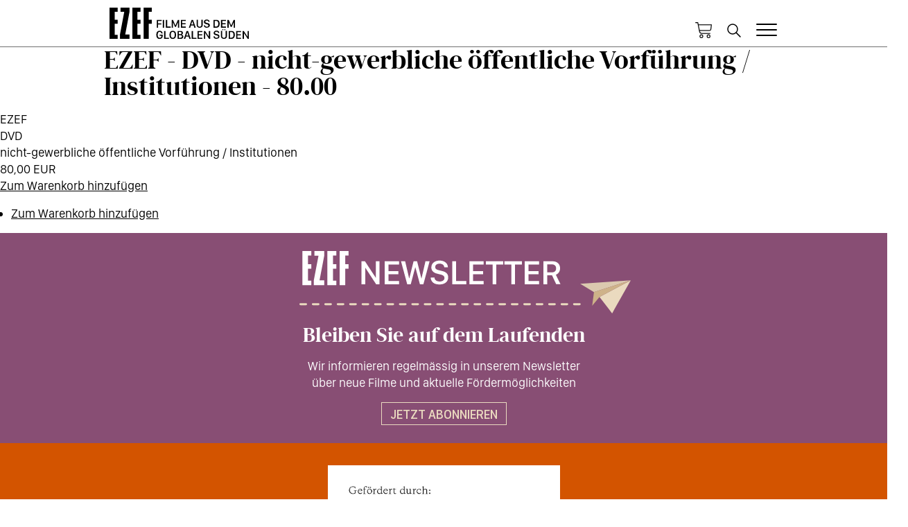

--- FILE ---
content_type: text/html; charset=UTF-8
request_url: https://www.ezef.de/node/1902
body_size: 4671
content:
<!DOCTYPE html>
<html lang="de" dir="ltr">
  <head>
    <meta charset="utf-8" />
<script>var _paq = _paq || [];(function(){var u=(("https:" == document.location.protocol) ? "https://piwik.evangelisch.de/" : "http://piwik.evangelisch.de/");_paq.push(["setSiteId", "59"]);_paq.push(["setTrackerUrl", u+"matomo.php"]);_paq.push(["disableCookies"]);if (!window.matomo_search_results_active) {_paq.push(["trackPageView"]);}_paq.push(["setIgnoreClasses", ["no-tracking","colorbox"]]);_paq.push(["enableLinkTracking"]);var d=document,g=d.createElement("script"),s=d.getElementsByTagName("script")[0];g.type="text/javascript";g.defer=true;g.async=true;g.src="/sites/default/files/matomo/matomo.js?t9hhar";s.parentNode.insertBefore(g,s);})();</script>
<meta name="Generator" content="Drupal 10 (https://www.drupal.org)" />
<meta name="MobileOptimized" content="width" />
<meta name="HandheldFriendly" content="true" />
<meta name="viewport" content="width=device-width, initial-scale=1.0" />
<link rel="icon" href="/core/misc/favicon.ico" type="image/vnd.microsoft.icon" />
<link rel="canonical" href="https://www.ezef.de/node/1902" />
<link rel="shortlink" href="https://www.ezef.de/node/1902" />
<meta name="twitter:widgets:csp" content="on" />
<meta name="twitter:card" content="summary" />
<meta name="twitter:title" content="EZEF - DVD - nicht-gewerbliche öffentliche Vorführung / Institutionen - 80.00" />
<meta name="twitter:description" content="EZEF - Evangelisches Zentrum für Entwicklungsbezogene Filmarbeit" />
<meta name="twitter:image" content="https://static.evangelisch.de/get/?daid=00010001-45jM6t4jiLbfYaSUDcy0zMCQnNYZWYILUZ1aVAIAxX-000000377662&amp;dfid=i-62" />
<meta property="og:image" content="https://static.evangelisch.de/get/?daid=00010001-45jM6t4jiLbfYaSUDcy0zMCQnNYZWYILUZ1aVAIAxX-000000377662&amp;dfid=i-62" />
<meta property="og:title" content="EZEF - DVD - nicht-gewerbliche öffentliche Vorführung / Institutionen - 80.00" />
<meta property="og:description" content="EZEF - Evangelisches Zentrum für Entwicklungsbezogene Filmarbeit" />
<meta name="description" content="EZEF - Evangelisches Zentrum für Entwicklungsbezogene Filmarbeit" />

    <title>EZEF - DVD - nicht-gewerbliche öffentliche Vorführung / Institutionen - 80.00 | EZEF</title>
    <link rel="icon" type="image/png" href="/themes/custom/ezef/images/favicon/favicon-48x48.png" sizes="48x48" />
    <link rel="icon" type="image/svg+xml" href="/themes/custom/ezef/images/favicon/favicon.svg" />
    <link rel="shortcut icon" href="/themes/custom/ezef/images/favicon/favicon.ico" />
    <link rel="apple-touch-icon" sizes="180x180" href="/themes/custom/ezef/images/favicon/apple-touch-icon.png" />
    <meta name="apple-mobile-web-app-title" content="EZEF" />
    <link rel="manifest" href="/themes/custom/ezef/images/favicon/site.webmanifest" /><link rel="stylesheet" media="all" href="/sites/default/files/css/css_Ldv1bj4AEZcRZ1rE9DCNAMjlUqIT8h4VdZaANfQjLnQ.css?delta=0&amp;language=de&amp;theme=ezef&amp;include=eJxLrUpN00_PyU9KzNEtLqnMycxL10nLSUzXBxF6QG62TnFlcUlqrn5SYnGqTllmanmxPpjUy81PKc1JBQAyfRjz" />
<link rel="stylesheet" media="all" href="/sites/default/files/css/css_UMX2ocfb503kyzFC6rXDzmfXUXhiEwQPgYjBJ7PtFRw.css?delta=1&amp;language=de&amp;theme=ezef&amp;include=eJxLrUpN00_PyU9KzNEtLqnMycxL10nLSUzXBxF6QG62TnFlcUlqrn5SYnGqTllmanmxPpjUy81PKc1JBQAyfRjz" />

    
  </head>
  <body class="page-1902 section-node node-id-1902 path-node page-node-type-bestell-variante">
        <a href="#main-content" class="visually-hidden focusable skip-link">
      Direkt zum Inhalt
    </a>
    
      <div class="dialog-off-canvas-main-canvas" data-off-canvas-main-canvas>
    <div class="layout-container">

  <header role="banner">
      <div class="region region-header">
    <div id="block-ezef-site-branding" class="b-logo block block-system block-system-branding-block">
  
    
        <a href="/" rel="home" class="site-logo">
      <img src="/themes/custom/ezef/logo.svg" alt="Startseite" />
    </a>
          <div class="site-slogan">Filme aus dem globalen Süden</div>
  </div>
<div id="block-ezef-linkzumwarenkorb" class="b-link-warenkorb block block-block-content block-block-content196f8cd8-c895-4117-a6ec-1e8af9c4df94">
  
    
      
            <div class="clearfix text-formatted field field--name-body field--type-text-with-summary field--label-hidden field__item"><div class="field-link l-warenkorb"><a href="/warenkorb" title="Zum Warenkorb">Warenkorb</a></div></div>
      
  </div>
<div class="search-block-form b-suche block block-search container-inline" data-drupal-selector="search-block-form" id="block-ezef-suchformular" role="search">
  
    
      <form action="/search/node" method="get" id="search-block-form" accept-charset="UTF-8">
  <div class="js-form-item form-item js-form-type-search form-type-search js-form-item-keys form-item-keys form-no-label">
      <label for="edit-keys" class="visually-hidden">Suche</label>
        <input title="Die Begriffe eingeben, nach denen gesucht werden soll." data-drupal-selector="edit-keys" type="search" id="edit-keys" name="keys" value="" size="15" maxlength="128" class="form-search" />

        </div>
<div data-drupal-selector="edit-actions" class="form-actions js-form-wrapper form-wrapper" id="edit-actions"><input data-drupal-selector="edit-submit" type="submit" id="edit-submit" value="Suche" class="button js-form-submit form-submit" />
</div>

</form>

  </div>
<div id="block-ezef-tooglemain" class="m-toggle-main block block-block-content block-block-contentc33b635f-f99c-47a6-a5d2-ecf5724c87be">
  
    
      
            <div class="clearfix text-formatted field field--name-body field--type-text-with-summary field--label-hidden field__item"><div class="field-link l-toggle l-toggle-main"><a href="/menu"></a></div></div>
      
  </div>
<nav role="navigation" aria-labelledby="block-ezef-main-menu-menu" id="block-ezef-main-menu" class="m-main block block-menu navigation menu--main">
            
  <h2 class="visually-hidden" id="block-ezef-main-menu-menu">Hauptnavigation</h2>
  

        
              <ul class="menu">
                    <li class="menu-item">
        <a href="/filme" data-drupal-link-system-path="filme">Alle Filme inklusive Begleitmaterialien</a>
              </li>
                <li class="menu-item">
        <a href="/filmfoerderung" data-drupal-link-system-path="node/4517">Filmförderung</a>
              </li>
                <li class="menu-item">
        <a href="/aktuelles" data-drupal-link-system-path="aktuelles">Aktuelles</a>
              </li>
                <li class="menu-item">
        <a href="/ueber-uns" data-drupal-link-system-path="node/4516">Über uns</a>
              </li>
                <li class="menu-item">
        <a href="/kontakt" data-drupal-link-system-path="webform/contact">Kontakt</a>
              </li>
        </ul>
  


  </nav>
<nav role="navigation" aria-labelledby="block-ezef-account-menu-menu" id="block-ezef-account-menu" class="m-user block block-menu navigation menu--account">
            
  <h2 class="visually-hidden" id="block-ezef-account-menu-menu">Benutzermenü</h2>
  

        
              <ul class="menu">
                    <li class="menu-item">
        <a href="/admin/intern/bestellungen">Bestellungen</a>
              </li>
                <li class="menu-item">
        <a href="/user/login" data-drupal-link-system-path="user/login">Anmelden</a>
              </li>
        </ul>
  


  </nav>

  </div>

  </header>

  

    <div class="region region-highlighted">
    <div id="block-ezef-page-title" class="block block-core block-page-title-block">
  
    
      
  <h1 class="page-title"><span class="field field--name-title field--type-string field--label-hidden">EZEF - DVD - nicht-gewerbliche öffentliche Vorführung / Institutionen - 80.00</span>
</h1>


  </div>
<div data-drupal-messages-fallback class="hidden"></div>

  </div>


  

  <main role="main">
    <a id="main-content" tabindex="-1"></a>
    <div class="layout-content">
        <div class="region region-content">
    <div id="block-ezef-system-main" class="block block-system block-system-main-block">
  
    
      <article data-history-node-id="1902" class="node node--type-bestell-variante node--view-mode-full">
  <div>
    
            <div class="field field--name-field-bv-anbieter field--type-list-string field--label-hidden field__item">EZEF</div>
      
            <div class="field field--name-field-bv-medium-art field--type-list-string field--label-hidden field__item">DVD</div>
      
            <div class="field field--name-field-bv-medium-info field--type-list-string field--label-hidden field__item">nicht-gewerbliche öffentliche Vorführung / Institutionen</div>
      
            <div content="80" class="field field--name-field-bv-preis field--type-float field--label-hidden field__item">80,00 EUR</div>
      

    


<div class="flag flag-warenkorb js-flag-warenkorb-1902 action-flag"><a title="" href="/flag/flag/warenkorb/1902/full?destination=/node/1902&amp;token=tav_wYtW9G71FJg4v8tX-799LSAEdzFITR88j3zBG4U" rel="nofollow">Zum Warenkorb hinzufügen</a></div>
  <div class="node__links">
    <ul class="links inline"><li>

    


<div class="flag flag-warenkorb js-flag-warenkorb-1902 action-flag"><a title="" href="/flag/flag/warenkorb/1902/full?destination=/node/1902&amp;token=tav_wYtW9G71FJg4v8tX-799LSAEdzFITR88j3zBG4U" rel="nofollow">Zum Warenkorb hinzufügen</a></div>
</li></ul>  </div>

  </div>
</article>

  </div>
<div id="block-ezef-b004newsletter" class="b-004 block block-block-content block-block-content16e65dcd-63f7-4017-be9e-08fd37504363">
  
    
      
            <div class="clearfix text-formatted field field--name-body field--type-text-with-summary field--label-hidden field__item"><div class="field-image"><a href="/newsletter" title="EZEF-Newsletter Abonnieren"><img src="/themes/custom/ezef/images/svg/b-004_newsletter.svg" alt="EZEF Newsletter Logo" /></a></div>
<div class="field-headline"><a href="/newsletter" title="EZEF-Newsletter Abonnieren">Bleiben Sie auf dem Laufenden</a></div>
<div class="field-text"><a href="/newsletter" title="EZEF-Newsletter Abonnieren">Wir informieren regelmässig in unserem Newsletter über neue Filme und aktuelle Fördermöglichkeiten</a></div>
<div class="field-link"><a href="/newsletter" title="EZEF-Newsletter Abonnieren">Jetzt abonnieren</a></div></div>
      
  </div>

  </div>

    </div>
  </main>

  <footer role="contentinfo">
            <div class="region region-footer-top">
    <div id="block-ezef-bannerbrotfurdieweltgefordertdurch" class="b-banner-bfdw block block-block-content block-block-content9726470f-d331-46c2-8e8d-865d422d0958">
  
    
      
            <div class="clearfix text-formatted field field--name-body field--type-text-with-summary field--label-hidden field__item"><div class="field-text">gefördert von</div>
<div class="field-image"><a href="https://www.brot-fuer-die-welt.de/" target="_blank"></a></div></div>
      
  </div>

  </div>

          <div class="region region-footer">
    <div class="views-element-container b-008 b-008a block block-views block-views-blockv008-b008a" id="block-ezef-views-block-v008-b008a">
  
      <h2>Länder</h2>
    
      <div><div class="view view-v008 view-id-v008 view-display-id-b008a js-view-dom-id-3f3c503dbb720082cbabc66388ed551f0cfe955fc2da72bec5cd910b73eeb755">
  
    
      
      <div class="view-content">
          <div class="views-row"><div class="views-field views-field-name"><span class="field-content"><a href="/laender/vietnam" hreflang="de">Vietnam</a></span></div></div>
    <div class="views-row"><div class="views-field views-field-name"><span class="field-content"><a href="/laender/slowakische-republik" hreflang="de">Slowakische Republik</a></span></div></div>
    <div class="views-row"><div class="views-field views-field-name"><span class="field-content"><a href="/laender/dr-kongo-china-kenia" hreflang="de">DR Kongo China Kenia</a></span></div></div>
    <div class="views-row"><div class="views-field views-field-name"><span class="field-content"><a href="/laender/sri-lanka" hreflang="de">Sri Lanka</a></span></div></div>
    <div class="views-row"><div class="views-field views-field-name"><span class="field-content"><a href="/laender/deutschland-republik-der-marschallinseln" hreflang="de">Deutschland Republik der Marschallinseln</a></span></div></div>
    <div class="views-row"><div class="views-field views-field-name"><span class="field-content"><a href="/laender/indien-pakistan" hreflang="de">Indien Pakistan</a></span></div></div>
    <div class="views-row"><div class="views-field views-field-name"><span class="field-content"><a href="/laender/kenia-ruanda-ghana" hreflang="de">Kenia Ruanda Ghana</a></span></div></div>
    <div class="views-row"><div class="views-field views-field-name"><span class="field-content"><a href="/laender/agypten-frankreich" hreflang="de">Ägypten Frankreich</a></span></div></div>
    <div class="views-row"><div class="views-field views-field-name"><span class="field-content"><a href="/laender/vanuatu" hreflang="de">Vanuatu</a></span></div></div>
    <div class="views-row"><div class="views-field views-field-name"><span class="field-content"><a href="/laender/trinidad-und-tobago" hreflang="de">Trinidad und Tobago</a></span></div></div>

    </div>
  
          </div>
</div>

  </div>
<div class="views-element-container b-008 b-008b block block-views block-views-blockv008-b008b" id="block-ezef-views-block-v008-b008b">
  
      <h2>Genres</h2>
    
      <div><div class="view view-v008 view-id-v008 view-display-id-b008b js-view-dom-id-64cff2900537a0103468e6b0717ba0cd29edf1a04325245ad97005ebb76f915f">
  
    
      
      <div class="view-content">
          <div class="views-row"><div class="views-field views-field-name"><span class="field-content"><a href="/genres/spielfilm" hreflang="de">Spielfilm</a></span></div></div>
    <div class="views-row"><div class="views-field views-field-name"><span class="field-content"><a href="/genres/dokumentarischer-spielfilm" hreflang="de">dokumentarischer Spielfilm</a></span></div></div>
    <div class="views-row"><div class="views-field views-field-name"><span class="field-content"><a href="/genres/kurzfilme" hreflang="de">Kurzfilme</a></span></div></div>
    <div class="views-row"><div class="views-field views-field-name"><span class="field-content"><a href="/genres/reportage" hreflang="de">Reportage</a></span></div></div>
    <div class="views-row"><div class="views-field views-field-name"><span class="field-content"><a href="/genres/dokumentarfilm" hreflang="de">Dokumentarfilm</a></span></div></div>
    <div class="views-row"><div class="views-field views-field-name"><span class="field-content"><a href="/genres/kurzspielfilm" hreflang="de">Kurzspielfilm</a></span></div></div>
    <div class="views-row"><div class="views-field views-field-name"><span class="field-content"><a href="/genres/dokumentarfilm-m-trick" hreflang="de">Dokumentarfilm m. Trick</a></span></div></div>
    <div class="views-row"><div class="views-field views-field-name"><span class="field-content"><a href="/genres/trickfilm" hreflang="de">Trickfilm</a></span></div></div>
    <div class="views-row"><div class="views-field views-field-name"><span class="field-content"><a href="/genres/cartoons" hreflang="de">Cartoons</a></span></div></div>
    <div class="views-row"><div class="views-field views-field-name"><span class="field-content"><a href="/genres/dokudrama" hreflang="de">Dokudrama</a></span></div></div>

    </div>
  
          </div>
</div>

  </div>
<div class="views-element-container b-008 b-008c block block-views block-views-blockv008-b008c" id="block-ezef-views-block-v008-b008c">
  
      <h2>Themen</h2>
    
      <div><div class="view view-v008 view-id-v008 view-display-id-b008c js-view-dom-id-da67bdfa24e963c5ae0828637ec4ff1d83147472c8fd3bbe9fb80bab7e76cc6d">
  
    
      
      <div class="view-content">
          <div class="views-row"><div class="views-field views-field-name"><span class="field-content"><a href="/themen/ruestung-ruestungsexport" hreflang="de">Rüstung / Rüstungsexport</a></span></div></div>
    <div class="views-row"><div class="views-field views-field-name"><span class="field-content"><a href="/themen/solidaritaet" hreflang="de">Solidarität</a></span></div></div>
    <div class="views-row"><div class="views-field views-field-name"><span class="field-content"><a href="/themen/globalisierung" hreflang="de">Globalisierung</a></span></div></div>
    <div class="views-row"><div class="views-field views-field-name"><span class="field-content"><a href="/themen/theologie" hreflang="de">Theologie</a></span></div></div>
    <div class="views-row"><div class="views-field views-field-name"><span class="field-content"><a href="/themen/rassismus" hreflang="de">Rassismus</a></span></div></div>
    <div class="views-row"><div class="views-field views-field-name"><span class="field-content"><a href="/themen/menschenrechte" hreflang="de">Menschenrechte</a></span></div></div>
    <div class="views-row"><div class="views-field views-field-name"><span class="field-content"><a href="/themen/kinder" hreflang="de">Kinder</a></span></div></div>
    <div class="views-row"><div class="views-field views-field-name"><span class="field-content"><a href="/themen/sport" hreflang="de">Sport</a></span></div></div>
    <div class="views-row"><div class="views-field views-field-name"><span class="field-content"><a href="/themen/weltwirtschaftsordnung" hreflang="de">Weltwirtschaftsordnung</a></span></div></div>
    <div class="views-row"><div class="views-field views-field-name"><span class="field-content"><a href="/themen/apartheid" hreflang="de">Apartheid</a></span></div></div>

    </div>
  
          </div>
</div>

  </div>

  </div>

            <div class="region region-footer-bottom">
    <nav role="navigation" aria-labelledby="block-ezef-metafooter-menu" id="block-ezef-metafooter" class="m-meta m-meta-footer block block-menu navigation menu--menu-meta-footer">
            
  <h2 class="visually-hidden" id="block-ezef-metafooter-menu">Meta Footer</h2>
  

        
              <ul class="menu">
                    <li class="menu-item">
        <a href="/agb" title="" data-drupal-link-system-path="node/8">AGB</a>
              </li>
                <li class="menu-item">
        <a href="/kontakt" data-drupal-link-system-path="webform/contact">Kontakt</a>
              </li>
                <li class="menu-item">
        <a href="/impressum" title="" data-drupal-link-system-path="node/6">Impressum</a>
              </li>
                <li class="menu-item">
        <a href="/datenschutz" title="" data-drupal-link-system-path="node/3047">Datenschutz</a>
              </li>
        </ul>
  


  </nav>

  </div>

      </footer>

</div>
  </div>

    
    <script type="application/json" data-drupal-selector="drupal-settings-json">{"path":{"baseUrl":"\/","pathPrefix":"","currentPath":"node\/1902","currentPathIsAdmin":false,"isFront":false,"currentLanguage":"de"},"pluralDelimiter":"\u0003","suppressDeprecationErrors":true,"matomo":{"disableCookies":true,"trackColorbox":false,"trackMailto":true},"ajaxTrustedUrl":{"\/search\/node":true},"user":{"uid":0,"permissionsHash":"573f0c6daf8543f7c6fa83e4ee9881674ce722a6d064340c35d85e0f8126a6d3"}}</script>
<script src="/sites/default/files/js/js_eV1lMtacTaJAqYXJ8YISvmYjwk46mO0eKN9iZVJuwVM.js?scope=footer&amp;delta=0&amp;language=de&amp;theme=ezef&amp;include=eJxLKSotyC8qiU8syNRPQbDjs4p1UqtS0_TTc_KTEnN0i5OLMgtKinVyE0vyc_P1IRQA3m4X3g"></script>

  </body>
</html>


--- FILE ---
content_type: image/svg+xml
request_url: https://www.ezef.de/themes/custom/ezef/images/svg/icon_search.svg
body_size: 705
content:
<?xml version="1.0" encoding="utf-8"?>
<!-- Generator: Adobe Illustrator 27.7.0, SVG Export Plug-In . SVG Version: 6.00 Build 0)  -->
<svg version="1.1" id="Ebene_1" xmlns="http://www.w3.org/2000/svg" xmlns:xlink="http://www.w3.org/1999/xlink" x="0px" y="0px"
	 viewBox="0 0 24 24" style="enable-background:new 0 0 24 24;" xml:space="preserve">
<style type="text/css">
	.st0{fill:none;}
	.st1{fill:none;stroke:#000000;stroke-width:1.5;stroke-linecap:round;stroke-linejoin:round;}
</style>
<g id="Gruppe_34" transform="translate(-427 -79)">
	<g id="Gruppe_30" transform="translate(427 79)">
		<path id="Pfad_34" class="st0" d="M0,0h24v24H0V0z"/>
		<path id="Pfad_35_00000139281383519191582620000018293769247164171653_" class="st1" d="M3,10c0,3.9,3.1,7,7,7s7-3.1,7-7
			s-3.1-7-7-7S3,6.1,3,10"/>
		<path id="Pfad_36" class="st1" d="M21,21l-6-6"/>
	</g>
</g>
</svg>


--- FILE ---
content_type: image/svg+xml
request_url: https://www.ezef.de/themes/custom/ezef/images/svg/icon_warenkorb.svg
body_size: 2391
content:
<!--Scalable Vector Graphic-->
<svg id="Gruppe_149" data-name="Gruppe 149" xmlns="http://www.w3.org/2000/svg" xmlns:xlink="http://www.w3.org/1999/xlink" width="25.291" height="24.2" viewBox="0 0 25.291 24.2">
  <defs>
    <clipPath id="clip-path">
      <rect id="Rechteck_504" data-name="Rechteck 504" width="25.291" height="24.2" transform="translate(0 0)" fill="none"/>
    </clipPath>
  </defs>
  <g id="Gruppe_148" data-name="Gruppe 148" clip-path="url(#clip-path)">
    <path id="Pfad_66" data-name="Pfad 66" d="M20.282,18.645a2.728,2.728,0,1,0,2.727,2.728,2.731,2.731,0,0,0-2.727-2.728m0,4.364a1.637,1.637,0,1,1,1.636-1.636,1.638,1.638,0,0,1-1.636,1.636"/>
    <path id="Pfad_67" data-name="Pfad 67" d="M20.282,18.645a2.728,2.728,0,1,0,2.727,2.728A2.731,2.731,0,0,0,20.282,18.645Zm0,4.364a1.637,1.637,0,1,1,1.636-1.636A1.638,1.638,0,0,1,20.282,23.009Z" fill="none" stroke="#000" stroke-miterlimit="10" stroke-width="0.2"/>
    <path id="Pfad_68" data-name="Pfad 68" d="M9.373,18.645A2.728,2.728,0,1,0,12.1,21.373a2.731,2.731,0,0,0-2.727-2.728m0,4.364a1.637,1.637,0,1,1,1.636-1.636,1.638,1.638,0,0,1-1.636,1.636"/>
    <path id="Pfad_69" data-name="Pfad 69" d="M9.373,18.645A2.728,2.728,0,1,0,12.1,21.373,2.731,2.731,0,0,0,9.373,18.645Zm0,4.364a1.637,1.637,0,1,1,1.636-1.636A1.638,1.638,0,0,1,9.373,23.009Z" fill="none" stroke="#000" stroke-miterlimit="10" stroke-width="0.2"/>
    <path id="Pfad_70" data-name="Pfad 70" d="M22.464,16.464H9.874A2.735,2.735,0,0,1,7.2,14.271L4.453.539A.546.546,0,0,0,3.919.1H.646a.546.546,0,1,0,0,1.091H3.471l2.659,13.3a3.829,3.829,0,0,0,3.744,3.069h12.59a.546.546,0,0,0,0-1.091"/>
    <path id="Pfad_71" data-name="Pfad 71" d="M22.464,16.464H9.874A2.735,2.735,0,0,1,7.2,14.271L4.453.539A.546.546,0,0,0,3.919.1H.646a.546.546,0,1,0,0,1.091H3.471l2.659,13.3a3.829,3.829,0,0,0,3.744,3.069h12.59a.546.546,0,0,0,0-1.091Z" fill="none" stroke="#000" stroke-miterlimit="10" stroke-width="0.2"/>
    <path id="Pfad_72" data-name="Pfad 72" d="M25.055,3.557a.548.548,0,0,0-.409-.184H5.01a.546.546,0,1,0,0,1.091H24.028l-.775,6.2A1.642,1.642,0,0,1,21.628,12.1H6.646a.546.546,0,1,0,0,1.091H21.628A2.733,2.733,0,0,0,24.335,10.8l.852-6.816a.542.542,0,0,0-.132-.429"/>
    <path id="Pfad_73" data-name="Pfad 73" d="M25.055,3.557a.548.548,0,0,0-.409-.184H5.01a.546.546,0,1,0,0,1.091H24.028l-.775,6.2A1.642,1.642,0,0,1,21.628,12.1H6.646a.546.546,0,1,0,0,1.091H21.628A2.733,2.733,0,0,0,24.335,10.8l.852-6.816A.542.542,0,0,0,25.055,3.557Z" fill="none" stroke="#000" stroke-miterlimit="10" stroke-width="0.2"/>
  </g>
</svg>


--- FILE ---
content_type: image/svg+xml
request_url: https://www.ezef.de/themes/custom/ezef/images/svg/b-004_newsletter.svg
body_size: 1635
content:
<!--Scalable Vector Graphic-->
<svg xmlns="http://www.w3.org/2000/svg" width="390" height="116" viewBox="0 0 390 116">
  <g id="Gruppe_55" data-name="Gruppe 55" transform="translate(223.871 -65.625)">
    <path id="Pfad_33" data-name="Pfad 33" d="M138.031,82.4v5.874h-4.414V99.751h4.414v5.93h-4.414V127.4h-7.391v-45Z" transform="translate(-142.367 -16.78)" fill="#fff"/>
    <path id="Pfad_30" data-name="Pfad 30" d="M74.673,82.4v5.874H70.259V99.751h4.414v5.93H70.259v15.794h4.414v5.93h-11.8v-45Z" transform="translate(-128.273 -16.78)" fill="#fff"/>
    <path id="Pfad_31" data-name="Pfad 31" d="M96.007,82.4v6.1l-6.222,32.586h6.222V127.4H82.235v-6.318L88.456,88.5H83.033V82.4Z" transform="translate(-132.548 -16.78)" fill="#fff"/>
    <path id="Pfad_32" data-name="Pfad 32" d="M117.152,82.4v5.874h-4.414V99.751h4.414v5.93h-4.414v15.794h4.414v5.93H105.346v-45Z" transform="translate(-137.722 -16.78)" fill="#fff"/>
  </g>
  <text id="NEWSLETTER" transform="translate(0 49)" fill="#fff" font-size="30" font-family="SFCompactDisplay-Bold, SF Compact Display" font-weight="700"><tspan x="104.07" y="29">NEWSLETTER</tspan></text>
  <line id="Linie_13" data-name="Linie 13" x2="297" transform="translate(15.5 104)" fill="none" stroke="#eadabf" stroke-linecap="round" stroke-width="3" stroke-dasharray="8 10"/>
  <g id="Gruppe_59" data-name="Gruppe 59" transform="translate(306.125 72.305)">
    <path id="Pfad_52" data-name="Pfad 52" d="M70.837,0,29.431,21.89,41.537,37.661,46.169,43.7l3.407-6.034Z" transform="translate(-3.962)" fill="#eadabf"/>
    <path id="Pfad_53" data-name="Pfad 53" d="M66.874,0,0,4.7,18.224,15.5Z" fill="#dbc9af"/>
    <path id="Pfad_54" data-name="Pfad 54" d="M69.334,0,20.685,15.5,18.276,33.852,27.929,21.89Z" transform="translate(-2.46)" fill="#ceb289"/>
  </g>
</svg>



--- FILE ---
content_type: image/svg+xml
request_url: https://www.ezef.de/themes/custom/ezef/logo.svg
body_size: 4140
content:
<?xml version="1.0" encoding="utf-8"?>
<!-- Generator: Adobe Illustrator 27.7.0, SVG Export Plug-In . SVG Version: 6.00 Build 0)  -->
<svg version="1.1" id="Ebene_1" xmlns="http://www.w3.org/2000/svg" xmlns:xlink="http://www.w3.org/1999/xlink" x="0px" y="0px"
	 viewBox="0 0 242 56.9" style="enable-background:new 0 0 242 56.9;" xml:space="preserve">
<style type="text/css">
	.st0{enable-background:new    ;}
</style>
<g id="Gruppe_29" transform="translate(65.405 -65.625)">
	<path id="Pfad_33" d="M-4.3,65.6v5.9h-4.4V83h4.4v5.9h-4.4v21.7h-7.4v-45H-4.3z"/>
	<path id="Pfad_30" d="M-53.6,65.6v5.9H-58V83h4.4v5.9H-58v15.8h4.4v5.9h-11.8v-45L-53.6,65.6z"/>
	<path id="Pfad_31" d="M-36.5,65.6v6.1l-6.2,32.6h6.2v6.3h-13.8v-6.3l6.2-32.6h-5.4v-6.1H-36.5z"/>
	<path id="Pfad_32" d="M-20.6,65.6v5.9H-25V83h4.4v5.9H-25v15.8h4.4v5.9h-11.8v-45L-20.6,65.6z"/>
</g>
<g class="st0">
	<path d="M68.3,28.9V17.6h7v1.6h-5.1v3.5h4.7v1.6h-4.7v4.7H68.3z"/>
	<path d="M77,28.9V17.6h1.9v11.3H77z"/>
	<path d="M88.3,28.9h-6.9V17.6h1.9v9.7h5V28.9z"/>
	<path d="M89.8,28.9V17.6h1.9l3.5,8h0.1l3.5-8h1.9v11.3h-1.7v-7.8h-0.1l-2.9,6.6h-1.4l-2.9-6.6h-0.1v7.8H89.8z"/>
	<path d="M110.2,28.9h-7.1V17.6h7.1v1.6H105v3.2h4.9v1.5H105v3.4h5.2V28.9z"/>
	<path d="M114.7,28.9l3.9-11.3h2.1l3.9,11.3h-2l-1-3.1h-4l-1,3.1H114.7z M119.6,19.5l-1.5,4.8h3.1L119.6,19.5L119.6,19.5z"/>
	<path d="M127.6,24.8c0,1.7,1,2.7,2.6,2.7c1.6,0,2.6-1,2.6-2.7v-7.3h1.9v7.5c0,2.4-1.7,4-4.4,4c-2.8,0-4.4-1.7-4.4-4v-7.5h1.9V24.8z
		"/>
	<path d="M138.1,25.7c0.1,1,0.9,1.8,2.5,1.8c1.5,0,2.3-0.7,2.3-1.8c0-0.9-0.6-1.3-1.8-1.6l-1.9-0.5c-1.5-0.3-2.8-1.2-2.8-3.1
		c0-2.2,1.9-3.4,4.1-3.4s4,1.2,4.1,3.3H143c-0.1-1-0.8-1.8-2.3-1.8c-1.3,0-2.2,0.6-2.2,1.7c0,0.7,0.5,1.3,1.6,1.5l1.9,0.5
		c1.7,0.4,3,1.2,3,3.1c0,2.2-1.8,3.5-4.4,3.5c-3.2,0-4.2-1.8-4.2-3.4H138.1z"/>
	<path d="M154.2,17.6c3.4,0,5,2,5,5.6c0,3.7-1.7,5.7-5,5.7h-3.9V17.6H154.2z M152.1,27.3h1.8c2.1,0,3.3-1.2,3.3-4.1
		c0-2.6-1-4.1-3.3-4.1h-1.8V27.3z"/>
	<path d="M168.2,28.9h-7.1V17.6h7.1v1.6H163v3.2h4.9v1.5H163v3.4h5.2V28.9z"/>
	<path d="M170.4,28.9V17.6h1.9l3.5,8h0.1l3.5-8h1.9v11.3h-1.7v-7.8h-0.1l-2.9,6.6h-1.4l-2.9-6.6h-0.1v7.8H170.4z"/>
</g>
<g class="st0">
	<path d="M75,37.1c-0.2-1.3-1.1-2.2-2.5-2.2c-1.8,0-2.8,1.3-2.8,3.4v1.6c0,2.2,0.9,3.6,2.8,3.6c1.5,0,2.5-1,2.5-2.2v-0.9h-2.6v-1.5
		h4.4v2.3c0,2.2-1.7,3.9-4.4,3.9c-3.1,0-4.7-2-4.7-5.2v-1.6c0-3.1,1.7-5,4.7-5c2.6,0,4.2,1.6,4.4,3.8H75z"/>
	<path d="M85.9,44.9H79V33.6h1.9v9.7h5V44.9z"/>
	<path d="M86.7,38.5c0-3.2,1.8-5.2,4.7-5.2c2.9,0,4.7,2,4.7,5.2V40c0,3.2-1.8,5.1-4.7,5.1c-2.9,0-4.7-1.9-4.7-5.1V38.5z M88.6,40
		c0,2.3,1.2,3.5,2.8,3.5s2.8-1.1,2.8-3.5v-1.6c0-2.3-1.2-3.5-2.8-3.5s-2.8,1.2-2.8,3.5V40z"/>
	<path d="M98.3,33.6h4.5c2,0,3.3,1.1,3.3,2.8c0,1.3-0.7,2.2-1.9,2.5v0.1c1.4,0.2,2.5,1.1,2.5,2.8c0,2-1.6,3.2-4,3.2h-4.4V33.6z
		 M100.1,38.3h1.6c1.7,0,2.4-0.6,2.4-1.7c0-1-0.7-1.6-1.8-1.6h-2.2V38.3z M100.1,43.4h1.8c2,0,2.8-0.6,2.8-1.8
		c0-1.2-0.8-1.9-2.2-1.9h-2.4V43.4z"/>
	<path d="M107.5,44.9l3.9-11.3h2.1l3.9,11.3h-2l-1-3.1h-4l-1,3.1H107.5z M112.4,35.5l-1.5,4.8h3.1L112.4,35.5L112.4,35.5z"/>
	<path d="M125.7,44.9h-6.9V33.6h1.9v9.7h5V44.9z"/>
	<path d="M134.2,44.9h-7.1V33.6h7.1v1.6H129v3.2h4.9v1.5H129v3.4h5.2V44.9z"/>
	<path d="M136.4,44.9V33.6h1.7l5.4,8.1h0.1v-8.1h1.8v11.3h-1.6l-5.4-8.2h-0.1v8.2H136.4z"/>
	<path d="M152.2,41.7c0.1,1,0.9,1.8,2.5,1.8c1.5,0,2.3-0.7,2.3-1.8c0-0.9-0.6-1.3-1.8-1.6l-1.9-0.5c-1.5-0.3-2.8-1.2-2.8-3.1
		c0-2.2,1.9-3.4,4.1-3.4s4,1.2,4.1,3.3h-1.8c-0.1-1-0.8-1.8-2.3-1.8c-1.3,0-2.2,0.6-2.2,1.7c0,0.7,0.5,1.3,1.6,1.5l1.9,0.5
		c1.7,0.4,3,1.2,3,3.1c0,2.2-1.8,3.5-4.4,3.5c-3.2,0-4.2-1.8-4.2-3.4H152.2z"/>
	<path d="M162.7,40.8c0,1.7,1,2.7,2.6,2.7c1.6,0,2.6-1,2.6-2.7v-7.3h1.9v7.5c0,2.4-1.7,4-4.4,4c-2.8,0-4.4-1.7-4.4-4v-7.5h1.9V40.8z
		 M163.1,31.7c0-0.5,0.3-0.8,0.8-0.8c0.5,0,0.8,0.4,0.8,0.8c0,0.5-0.3,0.8-0.8,0.8C163.5,32.6,163.1,32.2,163.1,31.7z M165.9,31.7
		c0-0.5,0.3-0.8,0.8-0.8c0.5,0,0.8,0.4,0.8,0.8c0,0.5-0.3,0.8-0.8,0.8C166.2,32.6,165.9,32.2,165.9,31.7z"/>
	<path d="M176.1,33.6c3.4,0,5,2,5,5.6c0,3.7-1.7,5.7-5,5.7h-3.9V33.6H176.1z M174.1,43.3h1.8c2.1,0,3.3-1.2,3.3-4.1
		c0-2.6-1-4.1-3.3-4.1h-1.8V43.3z"/>
	<path d="M190.1,44.9h-7.1V33.6h7.1v1.6h-5.2v3.2h4.9v1.5h-4.9v3.4h5.2V44.9z"/>
	<path d="M192.3,44.9V33.6h1.7l5.4,8.1h0.1v-8.1h1.8v11.3h-1.6l-5.4-8.2h0v8.2H192.3z"/>
</g>
</svg>
